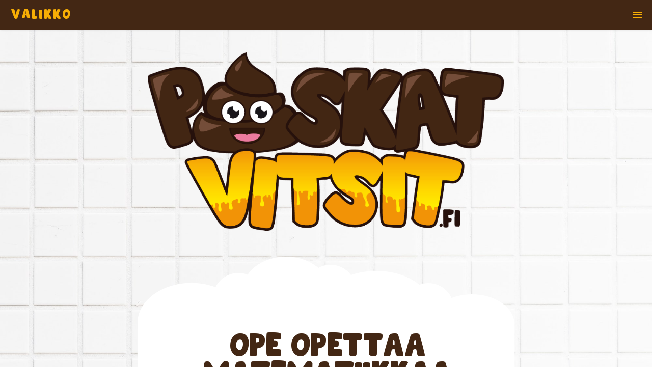

--- FILE ---
content_type: text/html; charset=UTF-8
request_url: https://www.paskatvitsit.fi/vitsi/ope-opettaa-matematiikkaa
body_size: 8775
content:
<!DOCTYPE html PUBLIC "-//W3C//DTD HTML 4.01//EN" "https://www.w3.org/TR/html4/strict.dtd">
	<html lang="fi">

<head>
<meta http-equiv="Content-Language" content="fi">
<meta http-equiv="Content-Type" content="text/html; charset=utf-8">

<title>Ope opettaa matematiikkaa | Huono ja Paska vitsi | PaskatVitsit.fi</title>

<!-- for Google -->
<meta name="author" content="https://www.paskatvitsit.fi" />
<meta name="copyright" content="Janne / PaskatVitsit.fi" />
<meta name="application-name" content="PaskatVitsit.fi" />	

<!-- for Facebook -->          
<meta property="og:title" content="Ope opettaa matematiikkaa | Huono ja Paska vitsi | PaskatVitsit.fi">
<meta property="og:type" content="website">
<meta property="og:image" content="https://www.paskatvitsit.fi/thumb_for_facebook.png">

<meta property="og:url" content="https://www.paskatvitsit.fi/vitsi/ope-opettaa-matematiikkaa/">
<meta property="og:description" content="Lue vitsi kokonaisuudessaan PaskatVitsit.fi sivustolla! Netin paskimmat ja huonoimmat vitsit löydät osoitteesta PaskatVitsit.fi !">

<link rel="canonical" href="https://www.paskatvitsit.fi/vitsi/ope-opettaa-matematiikkaa/" />
<meta name="keywords" content="ope, opettaa, matematiikkaa, paskat vitsit, paska, huono, vitsi">
<meta name="description" content="Lue Ope opettaa matematiikkaa -vitsi. Täältä löydät netin huonoimmat ja paskimmat vitsit!">

<meta name="viewport" content="width=device-width, initial-scale=1.0">
<base href="https://www.paskatvitsit.fi/">

<script src="https://kit.fontawesome.com/0d36939ceb.js" crossorigin="anonymous"></script>

<link rel="stylesheet" href="./css/style2.css" type="text/css">
<link rel="stylesheet" href="./css/like.css" type="text/css">

<link rel="apple-touch-icon" sizes="57x57" href="./icons/apple-icon-57x57.png">
<link rel="apple-touch-icon" sizes="60x60" href="./icons/apple-icon-60x60.png">
<link rel="apple-touch-icon" sizes="72x72" href="./icons/apple-icon-72x72.png">
<link rel="apple-touch-icon" sizes="76x76" href="./icons/apple-icon-76x76.png">
<link rel="apple-touch-icon" sizes="114x114" href="./icons/apple-icon-114x114.png">
<link rel="apple-touch-icon" sizes="120x120" href="./icons/apple-icon-120x120.png">
<link rel="apple-touch-icon" sizes="144x144" href="./icons/apple-icon-144x144.png">
<link rel="apple-touch-icon" sizes="152x152" href="./icons/apple-icon-152x152.png">
<link rel="apple-touch-icon" sizes="180x180" href="./icons/apple-icon-180x180.png">
<link rel="icon" type="image/png" sizes="192x192"  href="./icons/android-icon-192x192.png">
<link rel="icon" type="image/png" sizes="32x32" href="./icons/favicon-32x32.png">
<link rel="icon" type="image/png" sizes="96x96" href="./icons/favicon-96x96.png">
<link rel="icon" type="image/png" sizes="16x16" href="./icons/favicon-16x16.png">
<link rel="manifest" href="./icons/manifest.json">
<meta name="msapplication-TileColor" content="#ffffff">
<meta name="msapplication-TileImage" content="./icons/ms-icon-144x144.png">
<meta name="theme-color" content="#ffffff">

<!-- Global site tag (gtag.js) - Google Analytics -->
<script async src="https://www.googletagmanager.com/gtag/js?id=G-39WVJJ2DDW"></script>
<script>
  window.dataLayer = window.dataLayer || [];
  function gtag(){dataLayer.push(arguments);}
  gtag('js', new Date());

  gtag('config', 'G-39WVJJ2DDW');
</script>

<!-- like/dislike -->	
<script src="./js/likes.js" type="text/javascript"></script>	

<!-- jquery -->	
<script src="./js/jquery-2.0.3.min.js" type="text/javascript"></script>	

<style id="antiClickjack">body{display:none !important;}</style>	

</head>

<body>

<!-- Load Facebook SDK for JavaScript -->
<div id="fb-root"></div>
<script>(function(d, s, id) {
var js, fjs = d.getElementsByTagName(s)[0];
if (d.getElementById(id)) return;
js = d.createElement(s); js.id = id;
js.src = "https://connect.facebook.net/fi_FI/sdk.js#xfbml=1&version=v3.0";
fjs.parentNode.insertBefore(js, fjs);
}(document, 'script', 'facebook-jssdk'));</script>

<header class="header"><label for="menu-btn"><font class="logo">Valikko</font></label><input class="menu-btn" type="checkbox" id="menu-btn" /><label class="menu-icon" for="menu-btn"><span class="navicon"></span></label><ul class="menu"><li><a href="https://www.paskatvitsit.fi/"><font class="linkki-keltainen">Etusivu</font></a></li><li><a href="https://www.paskatvitsit.fi/vitsi/"><font class="linkki-keltainen">Lue paskoja vitsejä</font></a></li><li><a href="https://www.paskatvitsit.fi/suosituimmat/"><font class="linkki-keltainen">Suosituimmat vitsit</font></a></li><li><a href="https://www.paskatvitsit.fi/randomvitsi/"><font class="linkki-keltainen">Satunnainen paska vitsi</font></a></li><li><a href="https://www.paskatvitsit.fi/videot/"><font class="linkki-keltainen">Kuuntele Paskoja Vitsejä (videot)</font></a></li><li><a href="https://www.paskatvitsit.fi/artikkeli/"><font class="linkki-keltainen">Artikkelit</font></a></li><li><a href="https://www.paskatvitsit.fi/laheta-vitsi/"><font class="linkki-keltainen">Lähetä oma vitsi</font></a></li><li style="width:100%;background-color: #432714;"><font class="valiotsikko">Paskat Vitsit some</font></li><li><a href="https://www.tiktok.com/@paskatvitsitsuomi/" target="_blank"><font class="linkki-keltainen">TikTok</font></a></li><li><a href="https://www.youtube.com/@PaskatVitsit" target="_blank"><font class="linkki-keltainen">Youtube</font></a></li><li><a href="https://www.facebook.com/PaskatVitsit/" target="_blank"><font class="linkki-keltainen">Facebook</font></a></li><li><a href="https://www.instagram.com/paskatvitsitsuomi/" target="_blank"><font class="linkki-keltainen">Instagram</font></a></li></ul></header>
<div style="position:absolute; padding:10px; right:0px;"><div style="display: table-cell; height:25px; vertical-align: middle;"><div class="fb-share-button" data-href="https://www.paskatvitsit.fi/vitsi/ope-opettaa-matematiikkaa/" data-layout="button_count" data-size="large" style="padding-right:0px; display:table-cell;"></div></div></div><div class="logo-content" id="logoDiv"><a href="https://www.paskatvitsit.fi/"><img border="0" src="./PaskatVitsit-logo.png" alt="Huonoimmat ja paskimmat vitsit | PaskatVitsit.fi" title="Huonoimmat ja paskimmat vitsit | PaskatVitsit.fi" id="res-kuva" style="position: relative;"></a></div><div style="padding:20px;" id="randomkupla"><div class="kupla-top"><img src="./layout/kupla-top.png" id="res-kuva" alt="Kuplan yläosa"></div><div class="main-content"><div style="width:100%; overflow-wrap: break-word;"><h1>Ope opettaa matematiikkaa</h1></div><p class="vitsiUnselectable">Opettaja yritti opettaa oppilailleen matematiikkaa:<br /><br />- Jos sinulla on 20€ toisessa taskussa ja toisessa 30€, mitä sinulla silloin on?<br /><br />Pikku-Ville vastasi: <br />- Jonkun toisen housut.</p><font class="pvm">Kirjoittanut: SJJ | Lisätty: 08.03.2024  | PaskaVitsi</font><br><hr class="valiViiva"><center><div style="margin-bottom:-15px;"><div id="vitsi-1016" style="padding-top:5px;">
								<input type="hidden"
								id="likes-1016"
								value="1"><div class="btn-likes" style="cursor:default; float:center;">
										<input type="button"
											title="Tykkää tästä vitsistä"
											class="like"
											onClick="addLikes(1016,'like')" />
									</div><div class="label-likes" style="margin-top:-10px;">1 tykkää tästä vitsistä, paina peukkua jos sinäkin tykkäät!</div></div>	</div></center><hr class="valiViiva"><div style="padding:5px; margin-bottom:5px;">Jaa tämä vitsi:</div><a href="https://www.facebook.com/sharer/sharer.php?u=https://www.paskatvitsit.fi/vitsi/ope-opettaa-matematiikkaa/&title=Ope opettaa matematiikkaa" rel="nofollow" target="_blank"><i class="fa-brands fa-square-facebook fa-3x" title="Jaa vitsi Facebookissa | Paskat Vitsit" style="color: #754e3a;"></i></a>	&nbsp;<a href="http://twitter.com/intent/tweet?original_referer=https://www.paskatvitsit.fi/vitsi/ope-opettaa-matematiikkaa/&text=Paska vitsi: Ope opettaa matematiikkaa!&url=https://www.paskatvitsit.fi/vitsi/ope-opettaa-matematiikkaa/" rel="nofollow" target="_blank"><i class="fa-brands fa-square-x-twitter fa-3x" title="Jaa vitsi Twitterissa | Paskat Vitsit" style="color: #754e3a;"></i></a>	&nbsp;<a href="https://api.whatsapp.com/send?text=Paska vitsi: Ope opettaa matematiikkaa! https://www.paskatvitsit.fi/vitsi/ope-opettaa-matematiikkaa/" rel="nofollow" target="_blank"><i class="fa-brands fa-square-whatsapp fa-3x" title="Jaa vitsi WhatsAppissa | Paskat Vitsit" style="color: #754e3a;"></i></a>	&nbsp;<a href="http://pinterest.com/pin/create/bookmarklet/?media=https://www.paskatvitsit.fi/thumb_for_facebook.png&url=https://www.paskatvitsit.fi/vitsi/ope-opettaa-matematiikkaa/&is_video=false&description=Paska vitsi: Ope opettaa matematiikkaa!" rel="nofollow" target="_blank"><i class="fa-brands fa-square-pinterest fa-3x" title="Jaa vitsi Pinterestissa | Paskat Vitsit" style="color: #754e3a;"></i></a>	&nbsp;<a href="http://www.reddit.com/submit?url=https://www.paskatvitsit.fi/vitsi/ope-opettaa-matematiikkaa/&title=Paska vitsi: Ope opettaa matematiikkaa!" rel="nofollow" target="_blank"><i class="fa-brands fa-square-reddit fa-3x" title="Jaa vitsi Redditissa | Paskat Vitsit" style="color: #754e3a;"></i></a><hr class="valiViiva" style="margin-top:15px;"><br><div class="fb-share-button" data-href="https://www.paskatvitsit.fi/vitsi/ope-opettaa-matematiikkaa/" data-layout="button_count" data-size="large"></div></div><div class="kupla-bottom"><img src="layout/kupla-bottom.png" id="res-kuva" alt="Kuplan alaosa"></div></div><div style="position: relative; z-index:-1; margin-top:-177px; text-align:center;"><img border="0" src="./layout/wc-pontto.png" alt="Vitsejä suoraan pöntöstä | PaskatVitsit.fi" title="Vitsejä suoraan pöntöstä | PaskatVitsit.fi" id="res-kuva"><br><a href="https://www.paskatvitsit.fi/vitsi/"><button class="buttonSmall">Takaisin paskoihin vitseihin</button></a><div style="height:12px;"></div><center><p style="margin-bottom:-5px;">Vitsejä sponsoroi:</p><div style="padding:35px;"><a href="https://www.alennustutka.fi/" rel="sponsored" target="_blank"><img border="0" src="./mainokset/alennustutka-mainos-450x450.jpg" alt="Netin parhaimmat tarjoukset ja alennuskoodit löydät AlennusTutka.fi" title="Netin parhaimmat tarjoukset ja alennuskoodit löydät AlennusTutka.fi" id="res-kuva"></a></div></center><div style="height:32px;"></div></div><div style="height:20px;"></div><div class="videoImageDiv"><img src="./layout/peukku-banner.png" title="Parhaimpia paskoja vitsejä" alt="Parhaimpia paskoja vitsejä" id="res-kuva"></div><div style="padding:10px;" id="vitsikupla"><div class="kupla-top"><img src="./layout/kupla-top.png" id="res-kuva" alt="Paska vitsi on hyvä vitsi | PaskatVitsit.fi"></div><div class="main-content" style="background-color: #fff;  background-size: 100% auto;"><h2 class="h2-etusivu-pieru">Paskoja Vitsejä randomisti</h2>Saako paska vitsi nauruhermosi heräämään ja hymyn naamalle? Tässä kymmenen satunnaisesti valittua ja hullun hauskaa paskaa vitsiä:<br><br><hr class="valiViiva"><div style="width:100%; overflow-wrap: break-word; padding-top:20px;padding-bottom:20px;"><font class="pvm">Lähettänyt: TriplaK  |  12.07.2025</font><br><div style="padding-top:20px;"><a href="https://www.paskatvitsit.fi/vitsi/supersaikuttaja"><font class="h2-vitsiotsikko">Supersaikuttaja</font></a><p class="vitsiUnselectable">Henkka oli laiska työmies. Oikein tunnettu siitä, ettei työt oikein maistu ja jatkuvasti saikulla milloin mistäkin tekosairaudesta.
<br><br>
Eräänä maanantaina hän soitti taas kerran työterveyteen ja haki sairauslomaa. Puhelimessa hän valitti, kuinka on jalat niin kipeät, ettei varmaan viikkoon voi töitä tehdä.
<br><br>
Työterveydessäkin tiedettiin hyvin, millainen mies tämä Henkka on, joten hänelle sanottiin puhelimessa, että tänään ei oikein olisi vapaita aikoja hoitajilla, paitsi että yksi aika olisi, ja se on jo tuossa vartin kuluttua.
<br><br>
Siihen Henkka sanoi:<br>
- Sopii. Äkkiäkös minä sinne juosta kipasen!</p></div><center><div style="margin-bottom:-15px;"><div id="vitsi-1664" style="padding-top:5px;">
								<input type="hidden"
								id="likes-1664"
								value="7"><div class="btn-likes" style="cursor:default; float:center;">
										<input type="button"
											title="Tykkää tästä vitsistä"
											class="like"
											onClick="addLikes(1664,'like')" />
									</div><div class="label-likes" style="margin-top:-10px;">7 tykkää tästä vitsistä, paina peukkua jos sinäkin tykkäät!</div></div>	</div></center><div style="height:20px;"></div><hr class="valiViiva"><div style="height:20px;"></div><font class="pvm">Lähettänyt: Iso reva |  04.09.2023</font><br><div style="padding-top:20px;"><a href="https://www.paskatvitsit.fi/vitsi/liian-pieni-eika-tunnu-missaan"><font class="h2-vitsiotsikko">Liian pieni eikä tunnu missään</font></a><p class="vitsiUnselectable">Mies painoi jortikkansa naisen sisään. <br />
<br />
Nainen sanoi:<br />
- Ei tunnu missään...<br />
<br />
Mies painoi päänsä sisään. <br />
<br />
Nainen sanoi:<br />
- Ei tunnu missään...<br />
<br />
Mies konttasi naisen sisään. <br />
<br />
Nainen sanoi:<br />
- Ei tunnu missään... <br />
<br />
Mies nousi seisomaan. <br />
<br />
Nainen sanoi:<br />
- Ei tunnu missään... <br />
<br />
Mies näki toisen miehen. Hän kysyi tältä mitä helvettiä sinä täällä teet. <br />
<br />
Toinen sanoi:<br />
- Etsin mun pyörää...</p></div><center><div style="margin-bottom:-15px;"><div id="vitsi-647" style="padding-top:5px;">
								<input type="hidden"
								id="likes-647"
								value="1"><div class="btn-likes" style="cursor:default; float:center;">
										<input type="button"
											title="Tykkää tästä vitsistä"
											class="like"
											onClick="addLikes(647,'like')" />
									</div><div class="label-likes" style="margin-top:-10px;">1 tykkää tästä vitsistä, paina peukkua jos sinäkin tykkäät!</div></div>	</div></center><div style="height:20px;"></div><hr class="valiViiva"><div style="height:20px;"></div><font class="pvm">Lähettänyt: Father Merrin |  13.09.2023</font><br><div style="padding-top:20px;"><a href="https://www.paskatvitsit.fi/vitsi/katolilainen-pappi-hississa"><font class="h2-vitsiotsikko">Katolilainen pappi hississä</font></a><p class="vitsiUnselectable">Katolilainen pappi meni hissiin...<br />
ja painoi nappulaa.</p></div><center><div style="margin-bottom:-15px;"><div id="vitsi-670" style="padding-top:5px;">
								<input type="hidden"
								id="likes-670"
								value="2"><div class="btn-likes" style="cursor:default; float:center;">
										<input type="button"
											title="Tykkää tästä vitsistä"
											class="like"
											onClick="addLikes(670,'like')" />
									</div><div class="label-likes" style="margin-top:-10px;">2 tykkää tästä vitsistä, paina peukkua jos sinäkin tykkäät!</div></div>	</div></center><div style="height:20px;"></div><hr class="valiViiva"><div style="height:20px;"></div><font class="pvm">Lähettänyt: Hassu Hamsteri |  30.03.2023</font><br><div style="padding-top:20px;"><a href="https://www.paskatvitsit.fi/vitsi/etelapohjalainen-jyrsija-ja-talo"><font class="h2-vitsiotsikko">Eteläpohjalainen jyrsijä ja talo</font></a><p class="vitsiUnselectable">Eteläpohjalainen jyrsijä perinnönjakotilaisuudessa:<br />
- Taloa ei saa myyrä!</p></div><center><div style="margin-bottom:-15px;"><div id="vitsi-23" style="padding-top:5px;">
								<input type="hidden"
								id="likes-23"
								value="2"><div class="btn-likes" style="cursor:default; float:center;">
										<input type="button"
											title="Tykkää tästä vitsistä"
											class="like"
											onClick="addLikes(23,'like')" />
									</div><div class="label-likes" style="margin-top:-10px;">2 tykkää tästä vitsistä, paina peukkua jos sinäkin tykkäät!</div></div>	</div></center><div style="height:20px;"></div><hr class="valiViiva"><div style="height:20px;"></div><font class="pvm">Lähettänyt: Sawe |  22.07.2023</font><br><div style="padding-top:20px;"><a href="https://www.paskatvitsit.fi/vitsi/mummu-pappa-ja-jalkapallo"><font class="h2-vitsiotsikko">Mummu, pappa ja jalkapallo</font></a><p class="vitsiUnselectable">Mummu ja pappa pelasivat jalkapalloa. <br />
- Pappa hävisi. Etsintöjä jatketaan yhä...</p></div><center><div style="margin-bottom:-15px;"><div id="vitsi-544" style="padding-top:5px;">
								<input type="hidden"
								id="likes-544"
								value="3"><div class="btn-likes" style="cursor:default; float:center;">
										<input type="button"
											title="Tykkää tästä vitsistä"
											class="like"
											onClick="addLikes(544,'like')" />
									</div><div class="label-likes" style="margin-top:-10px;">3 tykkää tästä vitsistä, paina peukkua jos sinäkin tykkäät!</div></div>	</div></center><div style="height:20px;"></div><hr class="valiViiva"><div style="height:20px;"></div><font class="pvm">Lisätty:  23.04.2023</font><br><div style="padding-top:20px;"><a href="https://www.paskatvitsit.fi/vitsi/pekka-pouta-pidatettiin"><font class="h2-vitsiotsikko">Pekka Pouta pidätettiin</font></a><p class="vitsiUnselectable">Miksi Pekka Pouta pidätettiin?<br />
- Hän tarjosi televisiossa pilveä.</p></div><center><div style="margin-bottom:-15px;"><div id="vitsi-226" style="padding-top:5px;">
								<input type="hidden"
								id="likes-226"
								value="1"><div class="btn-likes" style="cursor:default; float:center;">
										<input type="button"
											title="Tykkää tästä vitsistä"
											class="like"
											onClick="addLikes(226,'like')" />
									</div><div class="label-likes" style="margin-top:-10px;">1 tykkää tästä vitsistä, paina peukkua jos sinäkin tykkäät!</div></div>	</div></center><div style="height:20px;"></div><hr class="valiViiva"><div style="height:20px;"></div><font class="pvm">Lähettänyt: Axe Africa |  05.10.2023</font><br><div style="padding-top:20px;"><a href="https://www.paskatvitsit.fi/vitsi/hajut-hississa"><font class="h2-vitsiotsikko">Hajut hississä</font></a><p class="vitsiUnselectable">Mummo oli hississä ja hissiin astui hyväntuoksuinen rouva. <br />
<br />
Mummo nuuhkaisi kuuluvasti, johon rouva vastasi: <br />
- Dior 375 euroa.<br />
<br />
Hetken päästä hissiin astui toinen hyväntuoksuinen rouva ja jälleen mummo nuuhkaisi kuuluvasti, johon vastaus kuului:<br />
- Chanel 450 euroa.<br />
<br />
Mummo jäi lopulta hissistä pois, pieraisi sitten oviaukolla ja sanoi:<br />
- Kukkakaali 4 euroa.</p></div><center><div style="margin-bottom:-15px;"><div id="vitsi-740" style="padding-top:5px;">
								<input type="hidden"
								id="likes-740"
								value="7"><div class="btn-likes" style="cursor:default; float:center;">
										<input type="button"
											title="Tykkää tästä vitsistä"
											class="like"
											onClick="addLikes(740,'like')" />
									</div><div class="label-likes" style="margin-top:-10px;">7 tykkää tästä vitsistä, paina peukkua jos sinäkin tykkäät!</div></div>	</div></center><div style="height:20px;"></div><hr class="valiViiva"><div style="height:20px;"></div><font class="pvm">Lähettänyt: Vege |  01.01.2024</font><br><div style="padding-top:20px;"><a href="https://www.paskatvitsit.fi/vitsi/ruuan-tekeminen-vesi-kielella"><font class="h2-vitsiotsikko">Ruuan tekeminen vesi kielellä</font></a><p class="vitsiUnselectable">Se tunne, kun katselet grillissä tirisevää pihviä... Kuinka sen tuoksu saa veden nousemaan kielellesi ja kuolan valumaan suupielistäsi, samalla kun odotat vain, että pääset iskemään hampaasi siihen.<br />
<br />
- Tuntevatkohan vegaanitkin samoin, kun he leikkaavat nurmikkoa?</p></div><center><div style="margin-bottom:-15px;"><div id="vitsi-920" style="padding-top:5px;">
								<input type="hidden"
								id="likes-920"
								value="3"><div class="btn-likes" style="cursor:default; float:center;">
										<input type="button"
											title="Tykkää tästä vitsistä"
											class="like"
											onClick="addLikes(920,'like')" />
									</div><div class="label-likes" style="margin-top:-10px;">3 tykkää tästä vitsistä, paina peukkua jos sinäkin tykkäät!</div></div>	</div></center><div style="height:20px;"></div><hr class="valiViiva"><div style="height:20px;"></div><font class="pvm">Lisätty:  17.04.2023</font><br><div style="padding-top:20px;"><a href="https://www.paskatvitsit.fi/vitsi/tapani-kansa-ajaa-volkswagenilla"><font class="h2-vitsiotsikko">Tapani Kansa ajaa Volkswagenilla</font></a><p class="vitsiUnselectable">Miksi Tapani Kansa ajaa Volkswagenilla? <br />
- Koska se on Kansan auto.</p></div><center><div style="margin-bottom:-15px;"><div id="vitsi-184" style="padding-top:5px;">
								<input type="hidden"
								id="likes-184"
								value="2"><div class="btn-likes" style="cursor:default; float:center;">
										<input type="button"
											title="Tykkää tästä vitsistä"
											class="like"
											onClick="addLikes(184,'like')" />
									</div><div class="label-likes" style="margin-top:-10px;">2 tykkää tästä vitsistä, paina peukkua jos sinäkin tykkäät!</div></div>	</div></center><div style="height:20px;"></div><hr class="valiViiva"><div style="height:20px;"></div><font class="pvm">Lähettänyt: Junkie |  12.04.2023</font><br><div style="padding-top:20px;"><a href="https://www.paskatvitsit.fi/vitsi/mika-on-narkkarin-kauhuleffa"><font class="h2-vitsiotsikko">Mikä on narkkarin kauhuleffa?</font></a><p class="vitsiUnselectable">Mikä on narkkarin kauhuleffa? <br />
- Kauas pilvet karkaavat.</p></div><center><div style="margin-bottom:-15px;"><div id="vitsi-168" style="padding-top:5px;">
								<input type="hidden"
								id="likes-168"
								value="1"><div class="btn-likes" style="cursor:default; float:center;">
										<input type="button"
											title="Tykkää tästä vitsistä"
											class="like"
											onClick="addLikes(168,'like')" />
									</div><div class="label-likes" style="margin-top:-10px;">1 tykkää tästä vitsistä, paina peukkua jos sinäkin tykkäät!</div></div>	</div></center></div></div><div class="kupla-bottom"><img src="./layout/kupla-top2.png" id="res-kuva" alt="Paskat vitsit ovat huonon hauskaa viihdettä!"></div><div style="height:20px;"></div></div><div style="height:20px;"></div><div style="text-align:center;"><div style="height:12px;"></div><center><p style="margin-bottom:-5px;">Vitsejä sponsoroi:</p><div style="padding:35px;"><a href="https://www.alennustutka.fi/kaupat/temu/" rel="sponsored" target="_blank"><img border="0" src="./mainokset/alennustutka-mainos-3-450x450.jpg" alt="Parhaimmat TEMU tarjoukset ja koodit löydät AlennusTutka.fi" title="Parhaimmat TEMU tarjoukset ja koodit löydät AlennusTutka.fi" id="res-kuva"></a></div></center><div style="height:32px;"></div></div><div style="padding:10px;" id="vitsikupla"><div class="kupla-top"><img src="./layout/kupla-bottom2.png" id="res-kuva" alt="Lähetä oma vitsi | PaskatVitsit.fi"></div><div class="main-content" style="background-color: #fff;  background-size: 100% auto;"><h2 class="h2-etusivu-pieru">Haluatko tehdä vitsihistoriaa?</h2>Julkaisemme tällä sivulla vierailijoiden itse kirjoittamia vitsejä ja kaskuja.<br>Aihe on vapaa! Lähetä oma vitsisi ja tee historiaa!<br><br><a href="https://www.paskatvitsit.fi/laheta-vitsi/"><button class="buttonSmall" alt="Lähetä oma vitsi" title="Lähetä oma vitsi">Lähetä oma vitsi</button></a></div><div class="kupla-bottom"><img src="./layout/kupla-top2.png" id="res-kuva" alt="Tee vitsihistoriaa paskoissa vitseissä"></div><div style="height:20px;"></div></div><div class="videoImageDiv"><img src="./layout/some-video-banner.png" title="Paskat Vitsit Videot nyt netissä!" alt="Paskat Vitsit Videot nyt netissä!" id="res-kuva"></div><div style="padding:10px;" id="vitsikupla"><div class="kupla-top"><img src="./layout/kupla-top.png" id="res-kuva" alt="Katso vitsejä Tiktokissa tai Youtubessa"></div><div class="main-content" style="background-color: #fff;  background-size: 100% auto;"><h2 class="h2-etusivu-pieru">Paskat vitsit videoina</h2>Nyt on mahdollista <a href="https://www.paskatvitsit.fi/video/">katsoa naurettavan huonoja vitsejä</a> Shorts-videoina! Niitä on nähtävissä <a href="https://www.tiktok.com/@paskatvitsitsuomi/" rel="sponsored" target="_blank">TikTokissa</a> sekä <a href="https://www.youtube.com/@PaskatVitsit" rel="sponsored" target="_blank">Youtubessa</a>. Suosittelemme tilaamaan kanavamme, niin saat heti uusimmat vitsit katsottavaksi.<br><br><iframe width="100%" height="445" src="https://www.youtube.com/embed/V-PlGfeNZuQ" title="YouTube video player" frameborder="0" allow="accelerometer; autoplay; clipboard-write; encrypted-media; gyroscope; picture-in-picture" allowfullscreen loading="lazy"></iframe><div style="height:10px;"></div><br><a href="https://www.paskatvitsit.fi/video/"><button class="buttonSmall">Siirry videot sivulle</button></a><div style="height:12px;"></div></div><div class="kupla-bottom"><img src="./layout/kupla-top2.png" id="res-kuva" alt="Katso ja kuuntele paskoja vitsejä"></div><div style="height:20px;"></div></div><div class="videoImageDiv"><img src="./layout/kakka-banner.png" title="Miksi huonoja vitsejä?" alt="Miksi huonoja vitsejä?" id="res-kuva"></div><div style="padding:10px;" id="vitsikupla"><div class="kupla-top"><img src="./layout/kupla-top.png" id="res-kuva" alt="Niin huonoa, että naurattaa"></div><div class="main-content" style="background-color: #fff;  background-size: 100% auto;"><h2 class="h2-etusivu-pieru">Miksi huonoja vitsejä?</h2>Jos kysymys kuuluu, miksi huonoja vitsejä? No, miksipä ei.<br><br>Nykyaikana vauhdikkaassa ja kiireisessä yhteiskunnassa, on joskus hyvä pysähtyä ja olla ajattelematta liikoja. Siksi huonot ja jopa paskat vitsit, voivat olla osa taukoa ja piristää päivää.<br><br>Näiden vitsien kanssa ei tarvitse aivoja rasittaa ja niiden pöhlöys tuo helposti hymyn huulille. Vaihda raksuttavat aivot siis älyvapaalle ja nauti paskoista vitseistä!<br><br></div><div class="kupla-bottom"><img src="./layout/kupla-top2.png" id="res-kuva" alt="Koska huonot vitsit naurattavat!"></div><div style="height:20px;"></div></div><div class="center-content"><h3>Seuraa Paskoja Vitsejä:</h3><br><a href="https://www.facebook.com/PaskatVitsit/" target="_blank"><i class="fa-brands fa-square-facebook fa-3x" title="Seuraa Facebookissa | Paskat Vitsit" style="color: #754e3a;"></i></a>	&nbsp;<a href="https://www.youtube.com/@PaskatVitsit" target="_blank"><i class="fa-brands fa-square-youtube fa-3x" title="Seuraa Youtubessa | Paskat Vitsit" style="color: #754e3a;"></i></a>	&nbsp;<a href="https://www.tiktok.com/@paskatvitsitsuomi/" target="_blank"><i class="fa-brands fa-tiktok fa-3x" title="Seuraa TikTokissa | Paskat Vitsit" style="color: #754e3a;"></i></a>	&nbsp;<a href="https://www.instagram.com/paskatvitsitsuomi/" target="_blank"><i class="fa-brands fa-square-instagram fa-3x" title="Seuraa Instagramissa | Paskat Vitsit" style="color: #754e3a;"></i></a>	&nbsp;<a href="https://twitter.com/PaskatVitsit" target="_blank"><i class="fa-brands fa-square-x-twitter fa-3x" title="Seuraa Twitterissa | Paskat Vitsit" style="color: #754e3a;"></i></a></div><div style="height:20px;"></div><div class="videoImageDiv"><img src="./layout/artikkeli-banner.png" title="Juttua paskoista vitseistä" alt="Juttua paskoista vitseistä" id="res-kuva"></div><div style="padding:10px;" id="vitsikupla"><div class="kupla-top"><img src="./layout/kupla-top.png" id="res-kuva" alt="Eniten katsotoimmat huonot vitsit | PaskatVitsit.fi"></div><div class="main-content" style="background-color: #fff;  background-size: 100% auto;"><div style="width:100%; overflow-wrap: break-word; padding-top:20px;padding-bottom:20px;"><h2>Paskat Vitsit artikkelit</h2><br><font class="pvmArtikkeliOtsikko">PaskatVitsit.fi artikkeli | 24.04.2023</font><br><br><img src="https://www.paskatvitsit.fi/kuvat-artikkeli/kuva150_123138_sisar.jpg" id="kuva-artikkeli" alt="Miksi huonot vitsit naurattavat? | PaskatVitsit.fi" title="Miksi huonot vitsit naurattavat? | PaskatVitsit.fi" style="width:100%;" loading="lazy"></img><div style="text-align:left; margin-top:-7px;"><font class="kuvaCredit">Kuva: Tama66 / Pixabay</font></div><br><br><a href="https://www.paskatvitsit.fi/artikkeli/miksi-huonot-vitsit-naurattavat"><font class="vitsi-otsikko">Miksi huonot vitsit naurattavat?</font></a><br><br><br>Huonoihin vitseihin liittyy usein useita tekijöitä. Yksi niistä on, että ne ovat liian yksinkertaisia ja ennalta-arvattavia. Ne saattavat jopa olla täysin typeriä. Lisäksi, joskus ne ovat liian pitkiä, joten ne eivät toimi. Toinen tekijä on, että ne ovat liian hauskoja. Hyvä vitsi on sellainen, joka on juuri sopivan hauska ja yllättävä. Myös huono vitsi ei saa olla liian loukkaava tai alentava. Nämä ovat joitakin asioita, joita tulisi ottaa huomioon, kun kerrotaan huonoja vitsejä. Monet ihmiset nauravat huonoille vitseille, koska ne ovat yksinkertaisia ja tuttuja. Lisäksi, joskus huono vitsi voi olla niin huono, että se on koomisen hauska. Huonot vitseihin liittyy usein myös yhteisiä kokemuksia ja muistoja, jotka voivat olla hauskoja muistella. Myös, joskus  huono vitsi voi olla toimiva, koska se voi auttaa rikkomaan kireää ilmapiiriä tai aloittamaan keskustelun.Kaikki eivät kuitenkaan naura huonoille vitseille. Jokaisella on omat mieltymyksensä ja nauramisen tapansa, ja jotkut ihmiset <a href="https://www.paskatvitsit.fi/artikkeli/miksi-huonot-vitsit-naurattavat">...Lue artikkeli kokonaan</a><br><br><div style="height:32px;"></div><hr class="valiViiva"><div style="height:32px;"></div><font class="vitsi-otsikko">Lisää artikkeleita:</font><br><br><a href="https://www.paskatvitsit.fi/artikkeli/vitsit-ja-standup---mita-eroa-niilla-on">Vitsit ja standup - mitä eroa niillä on?</a> <font class="pvm" style="font-size:15px;">05.12.2024</font><br><a href="https://www.paskatvitsit.fi/artikkeli/kun-ei-jaksa-kirjautua--eika-maksaa-veroja">Kun ei jaksa kirjautua – eikä maksaa veroja</a> <font class="pvm" style="font-size:15px;">19.08.2025</font><br><a href="https://www.paskatvitsit.fi/artikkeli/vitsikkaat-pelit-pelihalleissa">Vitsikkäät pelit pelihalleissa</a> <font class="pvm" style="font-size:15px;">19.07.2024</font><br><a href="https://www.paskatvitsit.fi/artikkeli/paskat-sanonnat-kasinoista">Paskat sanonnat kasinoista</a> <font class="pvm" style="font-size:15px;">17.06.2025</font><br><a href="https://www.paskatvitsit.fi/artikkeli/faijavitsit-nuo-paskojen-vitsien-kuninkaat">Faijavitsit, nuo paskojen vitsien kuninkaat!</a> <font class="pvm" style="font-size:15px;">18.01.2024</font><br><a href="https://www.paskatvitsit.fi/artikkeli/kuinka-vitsisovellukset-auttavat-lieventamaan-stressia-ja-rentoutumaan">Kuinka vitsisovellukset auttavat lieventämään stressiä ja rentoutumaan</a> <font class="pvm" style="font-size:15px;">15.08.2024</font><br><a href="https://www.paskatvitsit.fi/artikkeli/kaikkien-aikojen-hauskimmat-elokuvat">Kaikkien aikojen hauskimmat elokuvat</a> <font class="pvm" style="font-size:15px;">16.09.2024</font><br><a href="https://www.paskatvitsit.fi/artikkeli/naurua-jaalla---jaakiekkofanien-nokkelia-vitseja">Naurua jäällä - Jääkiekkofanien nokkelia vitsejä</a> <font class="pvm" style="font-size:15px;">29.11.2023</font><br><a href="https://www.paskatvitsit.fi/artikkeli/pikakasinovitsit-naurua-ja-nopeita-kasinoita">Pikakasinovitsit: naurua ja nopeita kasinoita</a> <font class="pvm" style="font-size:15px;">02.12.2024</font><br><a href="https://www.paskatvitsit.fi/artikkeli/illan-paras-saanto--nauru-voittaa-aina-jakajan">Illan paras sääntö – nauru voittaa aina jakajan</a> <font class="pvm" style="font-size:15px;">10.12.2025</font><br><a href="https://www.paskatvitsit.fi/artikkeli/vitsit-eivat-kuulu-rahapeleihin--mutta-huumori-on-olennainen-osa-arkeamme-ja-elamaa">Vitsit eivät kuulu rahapeleihin – mutta huumori on olennainen osa arkeamme ja elämää</a> <font class="pvm" style="font-size:15px;">20.02.2025</font><br><a href="https://www.paskatvitsit.fi/artikkeli/paskat-nettikasinovitsit">Paskat nettikasinovitsit</a> <font class="pvm" style="font-size:15px;">29.08.2023</font><br><a href="https://www.paskatvitsit.fi/artikkeli/huonot-casino-bonukset-eivat-naurata">Huonot casino bonukset eivät naurata</a> <font class="pvm" style="font-size:15px;">30.08.2023</font><br><br>[ <a href="https://www.paskatvitsit.fi/artikkeli/">Kaikki artikkelit</a> ]</div></div><div class="kupla-bottom"><img src="./layout/kupla-top2.png" id="res-kuva" alt="Ihmiset oikeasti katsovat paskoja vitsejä"></div><div style="height:20px;"></div></div><div class="center-content"><h3>Yhteydenotto ja tiedustelut:</h3><script type="text/javascript">var string1 = "toimitus";var string2 = "@";var string3 = "paskatvitsit.fi";var string4 = string1 + string2 + string3;document.write("<a href=" + "mail" + "to:" + string1 + string2 + string3 + ">" + string4 + "</a><br>");</script></div><div class="center-content"><div style="padding:10px;" id="vitsikupla"><div class="kupla-top"><img src="./layout/kupla-top.png" id="res-kuva" alt="Vitsi miten hauskan huono vitsi"></div><div class="main-content" style="background-color: #fff;  background-size: 100% auto;"><font class="h2-vitsiotsikko">Yhteistyössä:</font><br><br><a href="https://www.alypelit.com/artikkeli/vahennyslasku-alypelina" target="_blank"><img src="https://www.paskatvitsit.fi/kuvat-mainos/banner188_189404.jpg" alt="Älyttömän hyvää ajanvietettä ja jännitystä on Älypelit" title="Älyttömän hyvää ajanvietettä ja jännitystä on Älypelit" class="footer-logot" loading="lazy"></a><a href="https://www.finnishsisu.fi/shop/" target="_blank"><img src="https://www.paskatvitsit.fi/kuvat-mainos/banner198_199161.jpg" alt="Finnish Sisu Shop - Wear Sisu with attitude!" title="Finnish Sisu Shop - Wear Sisu with attitude!" class="footer-logot" loading="lazy"></a><a href="https://www.lorulaari.fi/" target="_blank"><img src="https://www.paskatvitsit.fi/kuvat-mainos/banner384_38540.jpg" alt="LoruLaari – iltasadut, tarinat, sananlaskut kaikenikäisille" title="LoruLaari – iltasadut, tarinat, sananlaskut kaikenikäisille" class="footer-logot" loading="lazy"></a><a href="https://www.medialehti.fi/" target="_blank"><img src="https://www.paskatvitsit.fi/kuvat-mainos/banner189_19012.jpg" alt="Medialehti on selattava lehti netissä" title="Medialehti on selattava lehti netissä" class="footer-logot" loading="lazy"></a><a href="https://www.arvontamaailma.com/" target="_blank"><img src="https://www.paskatvitsit.fi/kuvat-mainos/banner193_194178.jpg" alt="Netin makeimmat pelit ja kilpailut" title="Netin makeimmat pelit ja kilpailut" class="footer-logot" loading="lazy"></a><a href="https://www.parhaimmatpelit.fi/pelit/" target="_blank"><img src="https://www.paskatvitsit.fi/kuvat-mainos/banner187_188397.jpg" alt="Netin parhaimmat pelit kaikkien iloksi" title="Netin parhaimmat pelit kaikkien iloksi" class="footer-logot" loading="lazy"></a><a href="https://www.vitsienvitsit.fi/videot/" target="_blank"><img src="https://www.paskatvitsit.fi/kuvat-mainos/banner186_187443.jpg" alt="Netin parhaimmat vitsit on Vitsien Vitsit" title="Netin parhaimmat vitsit on Vitsien Vitsit" class="footer-logot" loading="lazy"></a><a href="https://www.dailydealsradar.com/deal/" target="_blank"><img src="https://www.paskatvitsit.fi/kuvat-mainos/banner321_322468.jpg" alt="Offers and deals in online stores | Daily Deals Radar" title="Offers and deals in online stores | Daily Deals Radar" class="footer-logot" loading="lazy"></a><a href="https://www.voitapalkintoja.net/" target="_blank"><img src="https://www.paskatvitsit.fi/kuvat-mainos/banner194_195391.jpg" alt="Osallistu kilpailuihin ja voita palkintoja" title="Osallistu kilpailuihin ja voita palkintoja" class="footer-logot" loading="lazy"></a><a href="https://www.alennustutka.fi/alennuskoodi/" target="_blank"><img src="https://www.paskatvitsit.fi/kuvat-mainos/banner224_225242.jpg" alt="Parhaimmat alennuskoodit | AlennusTutka" title="Parhaimmat alennuskoodit | AlennusTutka" class="footer-logot" loading="lazy"></a><a href="https://www.liekkipieru.fi/video/" target="_blank"><img src="https://www.paskatvitsit.fi/kuvat-mainos/banner191_192118.jpg" alt="Parhaimmat pieruvideot ja pieruhuumoria" title="Parhaimmat pieruvideot ja pieruhuumoria" class="footer-logot" loading="lazy"></a><a href="https://www.ninjamummo.fi/pelitasot" target="_blank"><img src="https://www.paskatvitsit.fi/kuvat-mainos/banner192_193353.jpg" alt="Pelaa Ninja Mummo peliä ilmaiseksi netissä" title="Pelaa Ninja Mummo peliä ilmaiseksi netissä" class="footer-logot" loading="lazy"></a><a href="https://www.taitopelit.net/sivu/muistipeli/info" target="_blank"><img src="https://www.paskatvitsit.fi/kuvat-mainos/banner195_196331.jpg" alt="Pelaa taitopelejä ja voita palkintoja" title="Pelaa taitopelejä ja voita palkintoja" class="footer-logot" loading="lazy"></a><a href="https://www.muistipeli.com/palkinnot/" target="_blank"><img src="https://www.paskatvitsit.fi/kuvat-mainos/banner190_191182.jpg" alt="Pelaa, osallistu ja voita Muistipeli.com sivustolla" title="Pelaa, osallistu ja voita Muistipeli.com sivustolla" class="footer-logot" loading="lazy"></a><a href="https://www.pelimies.net/muistipeli/" target="_blank"><img src="https://www.paskatvitsit.fi/kuvat-mainos/banner197_198256.jpg" alt="Pelimies suosittelee muistipelejä" title="Pelimies suosittelee muistipelejä" class="footer-logot" loading="lazy"></a><a href="https://www.pelimaailma.com/muistipelit/" target="_blank"><img src="https://www.paskatvitsit.fi/kuvat-mainos/banner196_197201.jpg" alt="Timanttisen hyviä nettipelejä ja kilpailuja" title="Timanttisen hyviä nettipelejä ja kilpailuja" class="footer-logot" loading="lazy"></a></div><div class="kupla-bottom"><img src="./layout/kupla-top2.png" id="res-kuva" alt="Niin huonoja vitsejä, että naurattaa ihan kauheasti!"></div><div style="height:20px;"></div></div></div>
<center>
<font class="footerText">Copyright 2026 © PaskatVitsit.fi</font><br>
</center>

	<script type="text/javascript" src="js/jquery.backstretch.min.js"></script>
	
	<script type="text/javascript">
	
		$.backstretch("layout/tausta.jpg");
		
		window.onload = function(){
			 ;
		}

		function naytaRandom(){ 

			$('html, body').animate({
				scrollTop: $("#randomkupla").offset().top
			}, 300);
		}
		
	</script>

	<script type="text/javascript">
	
	   if (self === top) {
		   var antiClickjack = document.getElementById("antiClickjack");
		   antiClickjack.parentNode.removeChild(antiClickjack);
	   } else {
		   top.location = self.location;
	   }
	   
	</script>	


</body>

</html>


--- FILE ---
content_type: text/css
request_url: https://www.paskatvitsit.fi/css/style2.css
body_size: 2328
content:
@font-face {
 font-family: 'mmOtsikko';
 src: url('MeonkPlans-Regular.eot'); /* For Internet Explorer 6+ */
}
@font-face {
 font-family: 'mmOtsikko';
 src: url('MeonkPlans-Regular.ttf'); /* For non-IE browsers */
}

@font-face {
 font-family: 'mmOtsikkoNro';
 src: url('Impact.eot'); /* For Internet Explorer 6+ */
}
@font-face {
 font-family: 'mmOtsikkoNro';
 src: url('Impact.ttf'); /* For non-IE browsers */
}

body, html{
	background-color: #fff;
    font-family: Verdana, Geneva, sans-serif; 
	font-size: 20px;
    width:  100%;
    height: 100%;
    margin: auto;
    padding: 0;
    position: absolute;
    left: 0;
    top: 0;
    right: 0;
    bottom: 0;
    z-index: -1000;	
	background-repeat:no-repeat;
	background-attachment:fixed;
	background-position:center top; 
    line-height: 1.3em;
}
#top_logo{
	max-width: 100%; height: auto;
}
#res-kuva{
	max-width: 100%; height: auto;
}

.vitsiUnselectable{
	-webkit-user-select: none;
    -webkit-touch-callout: none;
    -moz-user-select: none;
    -ms-user-select: none;
    user-select: none;
    #color: #cc0000;
}

.logo-content{
    margin: auto;
    padding: 10px;
    max-width: 700px;
    text-align: center;
	margin-top:35px;
	margin-bottom:15px;
	display:block;
}

.center-content{
    margin: auto;
    padding: 20px;
    max-width: 700px;
    text-align: center;
	margin-top:15px;
	margin-bottom:15px;
	display:block;
}

.main-content{
    margin: auto;
    /*border-radius: 55px;*/
	border: 0px solid #d76900;
    background: #ffffff;
    padding: 20px;
    max-width: 700px;	
    text-align: center;
	margin-top:0px;
	margin-bottom:0px;
	display:block;
	padding-bottom:0px;
}

.videoThumbSmall{
	display:inline-block; 
	width:31%; 
	text-align:center;
	vertical-align: top;
	padding:5px;
}

.kupla-top{
    margin: auto;
    max-width: 100%;	
	margin-top:0px;
    text-align: center;
	margin-bottom:-15px;
}

.kupla-bottom{
    margin: auto;
    max-width: 100%;	
	margin-top:0px;
    text-align: center;
	margin-bottom:0px;
}

.pylly-bottom-flame{
    margin: auto;
    /*max-width: 400px;	*/
	margin-top:-180px;
    text-align: center;
	margin-bottom:0px;
}

.pylly-bottom{
    margin: auto;
    /*max-width: 400px;	*/
	margin-top:-10px;
    text-align: center;
	margin-bottom:0px;
	padding-left:20px;
	padding-right:20px;
}

.videoImageDiv{
	text-align:center; margin-top:-10px; margin-bottom:-95px;
}

.buttonSmall {
    text-align: center;
	border-radius: 55px;
	background-color: #f29407;
	border: none;
	color: #fff;
	padding: 15px 32px;
	text-align: center;
	text-decoration: none;
	display: inline-block;
	font-family: mmOtsikko, Arial; 
	font-size: 30px;
	line-height: 1em;
	letter-spacing:0px;
	font-style: normal;
	margin-top:20px;
	margin-bottom:20px;
	font-weight: normal;
	-webkit-appearance:none;
}
.buttonSmall:hover {
	background-color: #f29407; /* Green */
	font-size: 28px;
	cursor: pointer;
}

.buttonLarge {
    text-align: center;
	border-radius: 55px;
	background-color: #ca9922;
	border: none;
	color: #fff;
	padding: 15px 32px;
	text-align: center;
	text-decoration: none;
	display: inline-block;
	font-family: mmOtsikko, Arial; 
	font-size: 30px;
	line-height: 0.75em;
	letter-spacing:0.6px;
	font-style: normal;
	margin-top:20px;
	margin-bottom:20px;
	font-weight: normal;
	width: 100%;
	-webkit-appearance:none;
}
.buttonLarge:hover {
	background-color: #ca8122; /* Green */
	font-size: 28px;
	cursor: pointer;
}

.buttonVitsit {
    text-align: center;
	border-radius: 55px;
	background-color: #ca9922;
	border: none;
	color: #fff;
	padding: 15px 32px;
	text-align: center;
	text-decoration: none;
	display: inline-block;
	font-family: mmOtsikko, Arial; 
	font-size: 30px;
	line-height: 0.75em;
	letter-spacing:0.6px;
	font-style: normal;
	margin-top:20px;
	margin-bottom:20px;
	font-weight: normal;
}
.buttonVitsit:hover {
	background-color: #ca8122; /* Green */
	font-size: 28px;
	cursor: pointer;
}

.buttonVitsitEiAktiivinen {
    text-align: center;
	border-radius: 55px;
	background-color: #f1f1f1;
	border: none;
	color: #e2e2e2;
	padding: 15px 32px;
	text-align: center;
	text-decoration: none;
	display: inline-block;
	font-family: mmOtsikko, Arial; 
	font-size: 30px;
	line-height: 0.75em;
	letter-spacing:0.6px;
	font-style: normal;
	margin-top:20px;
	margin-bottom:20px;
	font-weight: normal;
}
.buttonVitsitEtusivulle {
    text-align: center;
	border-radius: 55px;
	background-color: #ca9922;
	border: none;
	color: #fff;
	padding: 15px 32px;
	text-align: center;
	text-decoration: none;
	display: inline-block;
	font-family: mmOtsikko, Arial; 
	font-size: 30px;
	line-height: 0.75em;
	letter-spacing:0.6px;
	font-style: normal;
	margin-top:20px;
	margin-bottom:20px;
	font-weight: normal;
}
.buttonVitsitEtusivulle:hover {
	background-color: #ca8122; /* Green */
	font-size: 28px;
	cursor: pointer;
}

.lueVitsiIcon{
	float:right;
	display: block;
}

.pvm{
	color:#717171;
	font-size:12px;
	font-style: italic;
}
.pvmArtikkeliOtsikko{
	color:#717171;
	font-size:15px;
	/*font-style: italic;*/
	text-transform: uppercase;
}
.kuvaCredit{
	font-size:10px;
	color:#717171;
	font-style: italic;
	padding-left:0px;
}
.kuvaCredit a:link{
	color:#717171;
}
.kuvaCredit a:active{
	color:#717171;
}
.kuvaCredit a:visited{
	color:#717171;
}
.kuvaCredit a:hover{
	color:#717171;
}

.videoSubOtsikko{
	color:#717171;
	font-size:16px;
	/*font-style: italic;*/
}

.erotin{
	color:#000;
}
.sivuNro{
	color:#9c4d00;
}
.sivuNroOtsikko{
	color:#d46900;
	/*font-family: mmOtsikko, Verdana, Geneva, sans-serif;
    line-height: 0.95em;
    letter-spacing:0.2px;
    font-style: normal;	
	font-size:20px;*/
}
/*
.vitsi-otsikko{
	color:#c0c0c0;
	font-size:35px; 
	padding-bottom:0px; 
	margin-bottom:0px;
}
.vitsi-otsikko a{
	color:#c0c0c0;
	text-decoration: none;
}
.vitsi-otsikko a:hover{
	color:#d76900;
	text-decoration: none;
}
*/
.pieru-otsikko{
	color:#c0c0c0;
	font-size:35px; 
	padding-bottom:0px; 
	margin-bottom:0px;
}
.pieru-otsikko a{
	color:#c0c0c0;
	text-decoration: none;
}
.pieru-otsikko a:hover{
	color:#d76900;
	text-decoration: none;
}

.footer-logot{
	padding-left:10px;
	padding-right:10px;
	padding-top:5px;
	padding-bottom:5px;
	width:175px;
	height:auto;	
	opacity: 1.00;
}
.footer-logot:hover{	
	opacity: 1;
}

.footerText{
	/*font-family: Verdana, Geneva, sans-serif; */
	font-size: 14px;
}

a {
  color: #d76900;
  text-decoration: none;
}
a:hover{
  color: #d76900;
  text-decoration: underline;
}

.vitsi-otsikko{
	font-family: mmOtsikko, Verdana, Geneva, sans-serif;
    line-height: 0.95em;
	letter-spacing: -0.1em !important;
	font-weight: 300;
    font-style: normal;			
	color:#432714;
	font-size:35px; 
	overflow-wrap: break-word;
}
.vitsi-otsikko a{
	color:#432714;
	text-decoration: none;
}
.vitsi-otsikko a:hover{
	color:#432714;
	text-decoration: none;
}

.vitsiPalstaVasen{
	float:left; 
	width:85%;
}

.linkki-keltainen{
	color:#f7ae05;
}

h1{
	margin-top:0px;
	margin-bottom:40px;
	font-family: mmOtsikko, Verdana, Geneva, sans-serif;
    line-height: 1em;
    letter-spacing: -0.1em !important;
    font-style: normal;		
	font-size:55px;
	color:#432714;
	overflow-wrap: break-word;
	font-weight: 300;
	
}

h2{
	margin-top:10px;
	margin-bottom:30px;
	font-family: mmOtsikko, Verdana, Geneva, sans-serif;
    line-height: 1em;
    /*letter-spacing:-0.5px;*/
    font-style: normal;		
	font-size:45px;
	color:#432714;
	overflow-wrap: break-word;
}

.h2-etusivu-pieru{
	margin-top:0px;
	margin-bottom:40px;
	font-family: mmOtsikko, Verdana, Geneva, sans-serif;
    line-height: 1em;
    /*letter-spacing:-0.5px;*/
    font-style: normal;		
	font-size:45px;
	color:#432714;
}

.h2-vitsiotsikko{
	margin-top:0px;
	margin-bottom:40px;
	font-family: mmOtsikko, Verdana, Geneva, sans-serif;
    line-height: 1em;
    font-style: normal;		
	font-size:30px;
	color:#432714;
	letter-spacing: -0.1em !important;
	font-weight: 300;
	/* overflow-wrap: break-word; */
}
.h2-numerointi{
	margin-top:0px;
	margin-bottom:40px;
	font-family: mmOtsikkoNro, Verdana, Geneva, sans-serif;
    line-height: 1em;
    font-style: normal;		
	font-size:32px;
	/*letter-spacing: -0.1em !important;*/
	font-weight: 300;
	font-weight: bold; 
	color:#f29407;
}


h3{
	margin-top:10px;
	margin-bottom:10px;
	font-family: mmOtsikko, Verdana, Geneva, sans-serif;
    line-height: 1em;
    /*letter-spacing:-0.5px;*/
    font-style: normal;		
	font-size:35px;
	color:#432714;
}

td{
	border-style: dotted;
	border-width: 0 0 1px 0;
	border-color: #c0c0c0;
	padding:10px;
}

.valiViiva{
	border-style: dotted;
	border-width: 0 0 1px 0;
	border-color: #c0c0c0;
}

/* Menu valikko */

 .header {
  background-color: #432714;
  box-shadow: 1px 1px 4px 0 rgba(0,0,0,.1);
  /*position: fixed;*/
  width: 100%;
  z-index: 3;
}

.header ul {
  margin: 0;
  padding: 0;
  list-style: none;
  overflow: hidden;
  background-color: #754e3a;
}

.header li a {
  display: block;
  padding: 15px 20px;
  border-right: 1px dotted #432714;
  text-decoration: none;
  border-bottom: 1px dotted #432714;
}

.header li a:hover {
  background-color: #432714;
}

.header .valiotsikko {
  display: block;
  padding: 15px 20px;
  text-decoration: none;
  text-transform: uppercase;
  font-size: 20px;
  font-family: mmOtsikko, Verdana, Geneva, sans-serif;
  line-height: 0.95em;
  letter-spacing:0.2px;
  font-style: normal;		
  color: #fff;	  
}

.header .valiotsikkoRivi{
	display: block;
	width:100%;
	padding: 15px 20px;
	background-color: #ffe03c;
	border:0px;
}
/*
.header .valiotsikkoRivi a{
	display: block;
	width:100%;
	padding: 0px 0px 25px 0px;
	background-color: #ffe03c;
	border:0px;
}
.header .valiotsikkoRivi a:hover{
	display: block;
	width:100%;
	padding: 0px 0px 25px 0px;
	background-color: #ffe03c;
	border:0px;
}
*/
.header .sulje {
  cursor: pointer;
  display: block;
  float: left;
  font-size: 22px;
  text-decoration: none;
  font-family: mmOtsikko, Verdana, Geneva, sans-serif;
  line-height: 0.95em;
  letter-spacing:0.2px;
  font-style: normal;		
  color: #f15a24;	  
  text-transform: uppercase;
}

.header .logo {
  cursor: pointer;
  display: block;
  float: left;
  font-size: 22px;
  padding: 17px 20px;
  text-decoration: none;
  font-family: mmOtsikko, Verdana, Geneva, sans-serif;
  line-height: 0.95em;
  letter-spacing:0.2px;
  font-style: normal;		
  color: #f7ae05;	  
  text-transform: uppercase;
}

.header .menu {
  clear: both;
  max-height: 0;
  transition: max-height .2s ease-out;
}

.header .menu-icon {
  cursor: pointer;
  display: inline-block;
  float: right;
  padding: 28px 20px;
  position: relative;
  user-select: none;
}

.header .menu-icon .navicon {
  background: #f7ae05;
  display: block;
  height: 2px;
  position: relative;
  transition: background .2s ease-out;
  width: 18px;
}

.header .menu-icon .navicon:before,
.header .menu-icon .navicon:after {
  background: #f7ae05;
  content: '';
  display: block;
  height: 100%;
  position: absolute;
  transition: all .2s ease-out;
  width: 100%;
}

.header .menu-icon .navicon:before {
  top: 5px;
}

.header .menu-icon .navicon:after {
  top: -5px;
}

.header .menu-btn {
  display: none;
}

.header .menu-btn:checked ~ .menu {
  max-height: 3500px;
}

.header .menu-btn:checked ~ .menu-icon .navicon {
  background: transparent;
}

.header .menu-btn:checked ~ .menu-icon .navicon:before {
  transform: rotate(-45deg);
}

.header .menu-btn:checked ~ .menu-icon .navicon:after {
  transform: rotate(45deg);
}

.header .menu-btn:checked ~ .menu-icon:not(.steps) .navicon:before,
.header .menu-btn:checked ~ .menu-icon:not(.steps) .navicon:after {
  top: 0;
}

/* Kaavake */

.alert2{
	color: #ea0000;
	font-size: 12px;
}

.TTWForm .field, #form-title.field {
    padding-bottom: 12px;
    padding-top: 12px;
    position: block;
    clear: both;
}

.TTWForm label {
    color: #d76900;
    font: 16px/24px Helvetica Neue, "Arial", Helvetica, Verdana, sans-serif;
}

.input-teksti{
	width:97%;
	padding:10px;
	text-align: center;
	font-size:16px;
	border: 1px solid #d76900;
	-moz-border-radius: 10px;
	-webkit-border-radius: 10px;
	border-radius: 10px;
}

textarea  
{  
	font-family:"Helvetica Neue", Arial, Helvetica, sans-serif;
	width:97%;
	padding:10px;
	text-align:left;
	font-size:16px;
	border: 1px solid #d76900;
	-moz-border-radius: 10px;
	-webkit-border-radius: 10px;
	border-radius: 10px;
}

@media screen and (max-width: 500px) {
	
	.videoImageDiv{
		text-align:center; margin-top:-20px; margin-bottom:-65px;
	}

	.footer-logot{
		max-width:115px;
		height:auto;	
	}	

	.vitsiPalstaVasen{
		float:left; 
		width:100%;
	}

	h1{
		line-height: 1em;
		letter-spacing:0px;
		font-size:41px;
	}

	h2{
		line-height: 1em;
		letter-spacing:0px;
		font-size:38px;
	}

	.h2-etusivu-pieru{
		line-height: 1em;
		letter-spacing:0px;
		font-size:33px;
		margin-top:20px;
	}

	.h2-vitsiotsikko{
		line-height: 1em;
		font-style: normal;		
		font-size:28px;
	}
	
	.h2-numerointi{
		line-height: 1em;
		font-style: normal;		
		font-size:31px;
	}

	.vitsi-otsikko{
		font-family: mmOtsikko, Verdana, Geneva, sans-serif;
		line-height: 0.95em;
		letter-spacing:0px;
		font-style: normal;			
		color:#432714;
		font-size:31px; 
	}

	h3{
		line-height: 1em;
		letter-spacing:0px;
		font-size:33px;
	}
	
	.lueVitsiIcon{
		display:none;
	}
	.videoThumbSmall{
		width:46%;
		padding:5px;
	}	
	
}
@media (min-width: 48em) {
  .header li {
    float: left;
  }
  .header li a {
    padding: 20px 30px;
  }
  /*
  .header .menu {
    clear: none;
    float: right;
    max-height: none;
  }
  
  .header .menu-icon {
    display: none;
  }
  */
}

--- FILE ---
content_type: text/javascript
request_url: https://www.paskatvitsit.fi/js/likes.js
body_size: 288
content:
function addLikes(id, action) {
	
	$('#vitsi-' + id + ' li').each(function(index) {
		$(this).addClass('selected');
		$('#vitsi-' + id + ' #rating').val((index + 1));
		if (index == $('#vitsi-' + id + ' li').index(obj)) {
			return false;
		}
	});
	
	
	$.ajax({

		url: "add-likes-ajax.php",
		data: 'id=' + id + '&action=' + action,
		type: "POST",
		beforeSend: function() {
			$('#vitsi-' + id + ' .btn-likes').html("<img src='../layout/loaderIcon.gif' />");
		},
		success: function() {
			
			var likes = parseInt($('#likes-' + id).val());
			switch (action) {
				case "like":
					//$('#vitsi-' + id + ' .btn-likes').html('<input type="button" title="Unlike" class="unlike" onClick="addLikes(' + id + ',\'unlike\')" />');
					$('#vitsi-' + id + ' .btn-likes').html('<input type="button" title="Tykkäät tästä vitsistä" class="unlike" style="cursor:default;"/>');
					likes = likes + 1;
					break;
				case "unlike":
					$('#vitsi-' + id + ' .btn-likes').html('<input type="button" title="Tykkää vitsistä" class="like"  onClick="addLikes(' + id + ',\'like\')" />')
					likes = likes - 1;
					break;
			}
			$('#likes-' + id).val(likes);
			if (likes > 0) {
				//$('#vitsi-' + id + ' .label-likes').html(likes + " Tykkää tästä vitsistä");
				$('#vitsi-' + id + ' .label-likes').html("Kiitos tykkäyksestä! " + likes + " Tykkää tästä vitsistä.");
			} else {
				$('#vitsi-' + id + ' .label-likes').html('');
			}
		}

	});
}